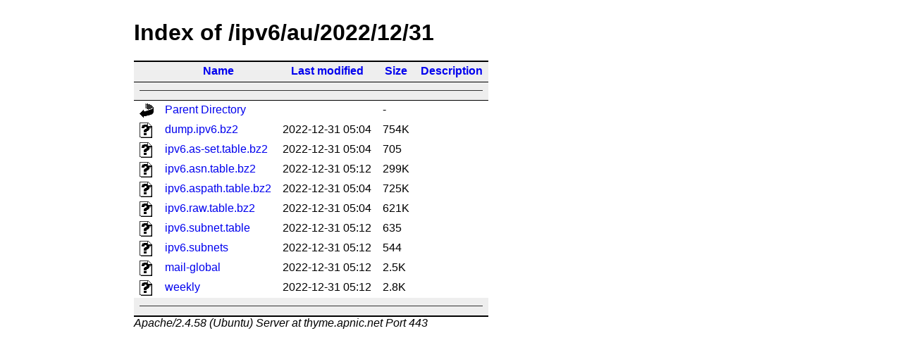

--- FILE ---
content_type: text/html;charset=UTF-8
request_url: https://thyme.apnic.net/ipv6/au/2022/12/31/?C=D;O=A
body_size: 720
content:
<!DOCTYPE HTML PUBLIC "-//W3C//DTD HTML 3.2 Final//EN">
<html>
 <head>
  <title>Index of /ipv6/au/2022/12/31</title>
  <link rel="stylesheet" href="/css/pandoc.css" type="text/css">
 </head>
 <body>
  <h1 id="indextitle">Index of /ipv6/au/2022/12/31</h1>
  <table id="indexlist">
   <tr class="indexhead"><th class="indexcolicon"><img src="/icons/blank.gif" alt="[ICO]"></th><th class="indexcolname"><a href="?C=N;O=A">Name</a></th><th class="indexcollastmod"><a href="?C=M;O=A">Last modified</a></th><th class="indexcolsize"><a href="?C=S;O=A">Size</a></th><th class="indexcoldesc"><a href="?C=D;O=D">Description</a></th></tr>
   <tr class="indexbreakrow"><th colspan="5"><hr></th></tr>
   <tr class="even"><td class="indexcolicon"><img src="/icons/back.gif" alt="[PARENTDIR]"></td><td class="indexcolname"><a href="/ipv6/au/2022/12/">Parent Directory</a></td><td class="indexcollastmod">&nbsp;</td><td class="indexcolsize">  - </td><td class="indexcoldesc">&nbsp;</td></tr>
   <tr class="odd"><td class="indexcolicon"><img src="/icons/unknown.gif" alt="[   ]"></td><td class="indexcolname"><a href="dump.ipv6.bz2">dump.ipv6.bz2</a></td><td class="indexcollastmod">2022-12-31 05:04  </td><td class="indexcolsize">754K</td><td class="indexcoldesc">&nbsp;</td></tr>
   <tr class="even"><td class="indexcolicon"><img src="/icons/unknown.gif" alt="[   ]"></td><td class="indexcolname"><a href="ipv6.as-set.table.bz2">ipv6.as-set.table.bz2</a></td><td class="indexcollastmod">2022-12-31 05:04  </td><td class="indexcolsize">705 </td><td class="indexcoldesc">&nbsp;</td></tr>
   <tr class="odd"><td class="indexcolicon"><img src="/icons/unknown.gif" alt="[   ]"></td><td class="indexcolname"><a href="ipv6.asn.table.bz2">ipv6.asn.table.bz2</a></td><td class="indexcollastmod">2022-12-31 05:12  </td><td class="indexcolsize">299K</td><td class="indexcoldesc">&nbsp;</td></tr>
   <tr class="even"><td class="indexcolicon"><img src="/icons/unknown.gif" alt="[   ]"></td><td class="indexcolname"><a href="ipv6.aspath.table.bz2">ipv6.aspath.table.bz2</a></td><td class="indexcollastmod">2022-12-31 05:04  </td><td class="indexcolsize">725K</td><td class="indexcoldesc">&nbsp;</td></tr>
   <tr class="odd"><td class="indexcolicon"><img src="/icons/unknown.gif" alt="[   ]"></td><td class="indexcolname"><a href="ipv6.raw.table.bz2">ipv6.raw.table.bz2</a></td><td class="indexcollastmod">2022-12-31 05:04  </td><td class="indexcolsize">621K</td><td class="indexcoldesc">&nbsp;</td></tr>
   <tr class="even"><td class="indexcolicon"><img src="/icons/unknown.gif" alt="[   ]"></td><td class="indexcolname"><a href="ipv6.subnet.table">ipv6.subnet.table</a></td><td class="indexcollastmod">2022-12-31 05:12  </td><td class="indexcolsize">635 </td><td class="indexcoldesc">&nbsp;</td></tr>
   <tr class="odd"><td class="indexcolicon"><img src="/icons/unknown.gif" alt="[   ]"></td><td class="indexcolname"><a href="ipv6.subnets">ipv6.subnets</a></td><td class="indexcollastmod">2022-12-31 05:12  </td><td class="indexcolsize">544 </td><td class="indexcoldesc">&nbsp;</td></tr>
   <tr class="even"><td class="indexcolicon"><img src="/icons/unknown.gif" alt="[   ]"></td><td class="indexcolname"><a href="mail-global">mail-global</a></td><td class="indexcollastmod">2022-12-31 05:12  </td><td class="indexcolsize">2.5K</td><td class="indexcoldesc">&nbsp;</td></tr>
   <tr class="odd"><td class="indexcolicon"><img src="/icons/unknown.gif" alt="[   ]"></td><td class="indexcolname"><a href="weekly">weekly</a></td><td class="indexcollastmod">2022-12-31 05:12  </td><td class="indexcolsize">2.8K</td><td class="indexcoldesc">&nbsp;</td></tr>
   <tr class="indexbreakrow"><th colspan="5"><hr></th></tr>
</table>
<address>Apache/2.4.58 (Ubuntu) Server at thyme.apnic.net Port 443</address>
</body></html>
